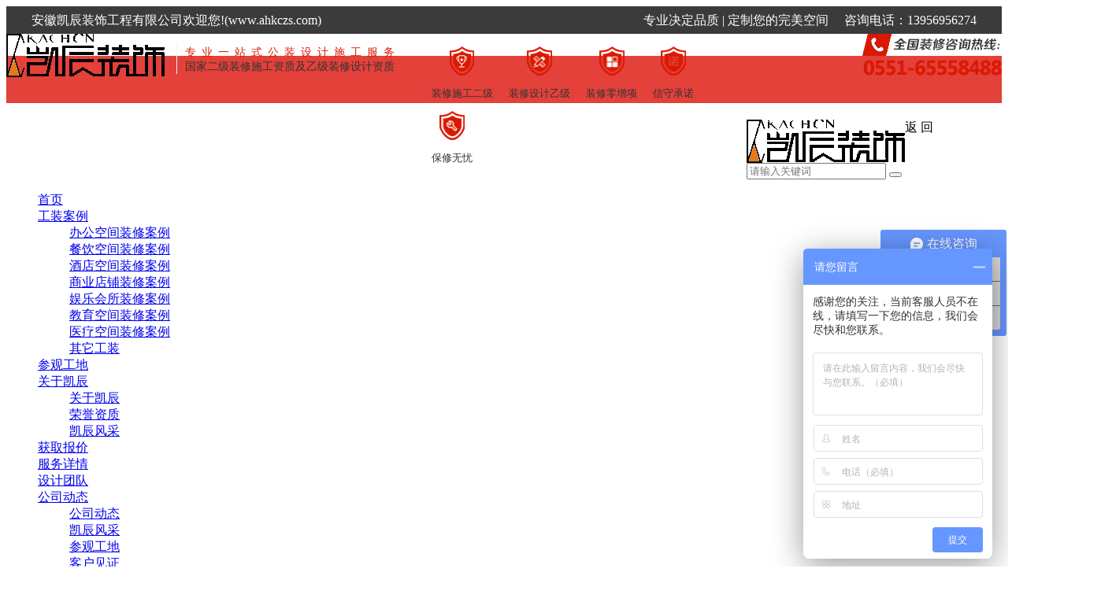

--- FILE ---
content_type: text/html
request_url: http://www.ahkczs.com/a/nongjiale/225.html
body_size: 7702
content:
<!DOCTYPE html>
<html xmlns="http://www.w3.org/1999/xhtml">


<head>
    <meta http-equiv="Content-Type" content="text/html; charset=utf-8">
    <meta http-equiv="Content-Language" content="zh-CN">
    <meta http-equiv="X-UA-Compatible" content="IE=edge,chrome=1">

    <meta name="viewport" content="width=device-width, initial-scale=1, maximum-scale=1">
    <meta name="wap-font-scale" content="no">
    <meta name="apple-mobile-web-app-capable" content="yes">
    <meta name="format-detection" content="telephone=no">



    <meta name="Robots" content="all">
    <title>餐饮店装修案例——小小食府装修案例-安徽省凯辰建筑装饰工程有限公司</title>
    <meta name="keywords" content="合肥工装公司，合肥装修公司，合肥店铺装修，合肥餐饮店装修，合肥办公室装修，合肥酒店装修，合肥宾馆装修，合肥会所装修，合肥厂房装修，合肥装饰公司，合肥工装报价，合肥工装案例" />
    <meta name="description" content="凯辰装饰公司，合肥工装公司，专门从事合肥办公室装修、合肥酒店装修、合肥宾馆装修、合肥餐饮店装修、合肥店铺装修、合肥会所装修、合肥厂房装修等的工装装修公司，合肥工装公司凯辰装饰，以口碑铸造品牌！咨询电话：15375465488" />

    <link rel="stylesheet" href="http://www.ahkczs.com/templets/xue2020/static/css/font_1365277_2hneyyz7t9u.css">
    <link rel="stylesheet" href="http://www.ahkczs.com/templets/xue2020/static/css/core.css">
    <link rel="stylesheet" href="http://www.ahkczs.com/templets/xue2020/static/css/style.css">
    <script type="text/javascript" src="http://www.ahkczs.com/templets/xue2020/static/js/jquery.js"></script>

    <style>
        .detail-page {
            margin-top: 30px;
        }

        .server{
            display: flex;
            flex-wrap: wrap;
        }

     
        
        .server a{
            width: 25%;
            padding: 10px;
            box-sizing: border-box;
        }

        .server a img{
            width: 100%;
        }

        .server.team-con {
    background: #fff;
    padding: 20px;
}


@media screen and (max-width: 1050px) {
            .server a{
            width: 50%;
            padding: 10px;
            box-sizing: border-box;
            }
        }
        
    </style>
</head>

<body>
<div class="header">

    <div class="top_bj">
        <div class="w1200"> <span class="f_l">安徽凯辰装饰工程有限公司欢迎您!(www.ahkczs.com)</span><span class="f_r">专业决定品质 | 定制您的完美空间&nbsp;&nbsp;&nbsp;&nbsp;&nbsp;咨询电话：13956956274</span></div>
    </div>
    <div class="wp1350">
        
            <div class="logo f_l"> <a href="/"> <img src="http://www.ahkczs.com/logo.png" width="234" height="52" alt="凯辰装饰">
                <div class="logo_t"> <span>专业一站式公装设计施工服务</span><br>
                    国家二级装修施工资质及乙级装修设计资质 </div>
                </a> </div>
            <div class="top_icon f_l">
                <ul>
                    <li> <img src="/z_tupian/top_icon1.png" width="32" height="38" alt="装修施工二级">
                        <p>装修施工二级</p>
                    </li>
                    <li> <img src="/z_tupian/top_icon2.png" width="32" height="38" alt="装修设计乙级">
                        <p>装修设计乙级</p>
                    </li>
                    <li> <img src="/z_tupian/top_icon3.png" width="32" height="38" alt="装修零增项">
                        <p>装修零增项</p>
                    </li>
                    <li> <img src="/z_tupian/top_icon4.png" width="32" height="38" alt="信守承诺">
                        <p>信守承诺</p>
                    </li>
                    <li> <img src="/z_tupian/top_icon5.png" width="32" height="38" alt="保修无忧">
                        <p>保修无忧</p>
                    </li>
                </ul>
            </div>
            <div class="top_tel f_r"> <img src="/z_tupian/top_tel.png" width="177" height="55"> </div>
       
    </div>
    <div class="nav-box h_bot">

       
           
        <ul class="menu clearfix left">



            <li ><a href="/" >首页</a></li>
            <li class=""><a href="http://www.ahkczs.com/gongzhuanganli/" >工装案例</a></li><li class=""><a href="http://www.ahkczs.com/gongdi/" >参观工地</a></li><li class=""><a href="http://www.ahkczs.com/guanyu/kaichen/" >关于凯辰</a></li><li class=""><a href="http://www.ahkczs.com/baojia/" >获取报价</a></li><li class=""><a href="http://www.ahkczs.com/fuwuliucheng/" >服务详情</a></li><li class=""><a href="http://www.ahkczs.com/shejituandui/" >设计团队</a></li><li class=""><a href="http://www.ahkczs.com/gongsixinwen/" >公司动态</a></li><li class=""><a href="http://www.ahkczs.com/gongzhuangzs/" >工装知识</a></li><li class=""><a href="http://www.ahkczs.com/lianxiwomen/" >联系我们</a></li>

        </ul>
    </div>
</div>


<header class="mobile-header">
    <h1 class="logo">
        <a href="/">
            <img src='http://www.ahkczs.com/logo.png' alt="凯辰装饰">
        </a>
    </h1>
    <div class="menu-btn iconfont icon-unie625" id="menuBtn"></div>
</header>

<div class="nav-mobile-con" id="navMobile">
    <div class="bg"></div>
    <div class="nav-mobile-top"><i class="iconfont icon-fanhui"></i>返 回</div>
    <form class="nav-mobile-search" action="">
        <input type="text" placeholder="请输入关键词">
        <button class="iconfont icon-sousuo"></button>
    </form>
    <div class="nav-mobile" id="navScroller">
        <div class="nav-mobile-wp">
            <ul>
                <li>
                    <div class="nav-mobile-title"><a href="/">首页</a></div>
                </li>

                <li>
                        <div class="nav-mobile-title"><a href="http://www.ahkczs.com/gongzhuanganli/">工装案例</a></div>


                         <ol class="sub">
                       
                             
                            <li><a href="http://www.ahkczs.com/bangonganli/">办公空间装修案例</a></li>
                          
                             
                            <li><a href="http://www.ahkczs.com/canyinanli/">餐饮空间装修案例</a></li>
                          
                             
                            <li><a href="http://www.ahkczs.com/binguanjiudiananli/">酒店空间装修案例</a></li>
                          
                             
                            <li><a href="http://www.ahkczs.com/shangyeanli/">商业店铺装修案例</a></li>
                          
                             
                            <li><a href="http://www.ahkczs.com/yulehuisuoanli/">娱乐会所装修案例</a></li>
                          
                             
                            <li><a href="http://www.ahkczs.com/jiaoyuanli/">教育空间装修案例</a></li>
                          
                             
                            <li><a href="http://www.ahkczs.com/yiliaomeironganli/">医疗空间装修案例</a></li>
                          
                             
                            <li><a href="http://www.ahkczs.com/qitaanli/">其它工装</a></li>
                          
                             
                             </ol>
                    </li><li>
                        <div class="nav-mobile-title"><a href="http://www.ahkczs.com/gongdi/">参观工地</a></div>


                        
                       
                             
                            
                    </li><li>
                        <div class="nav-mobile-title"><a href="http://www.ahkczs.com/guanyu/kaichen/">关于凯辰</a></div>


                         <ol class="sub">
                       
                             
                            <li><a href="http://www.ahkczs.com/guanyu/kaichen/">关于凯辰</a></li>
                          
                             
                            <li><a href="http://www.ahkczs.com/guanyu/rongyuzizhi/">荣誉资质</a></li>
                          
                             
                            <li><a href="http://www.ahkczs.com/guanyu/fengcai/">凯辰风采</a></li>
                          
                             
                             </ol>
                    </li><li>
                        <div class="nav-mobile-title"><a href="http://www.ahkczs.com/baojia/">获取报价</a></div>


                        
                       
                             
                            
                    </li><li>
                        <div class="nav-mobile-title"><a href="http://www.ahkczs.com/fuwuliucheng/">服务详情</a></div>


                        
                       
                             
                            
                    </li><li>
                        <div class="nav-mobile-title"><a href="http://www.ahkczs.com/shejituandui/">设计团队</a></div>


                        
                       
                             
                            
                    </li><li>
                        <div class="nav-mobile-title"><a href="http://www.ahkczs.com/gongsixinwen/">公司动态</a></div>


                         <ol class="sub">
                       
                             
                            <li><a href="http://www.ahkczs.com/gongsixinwen/">公司动态</a></li>
                          
                             
                            <li><a href="http://www.ahkczs.com/zx/fengcai/">凯辰风采</a></li>
                          
                             
                            <li><a href="http://www.ahkczs.com/zuixinzixun/canguangongdi/">参观工地</a></li>
                          
                             
                            <li><a href="http://www.ahkczs.com/zuixinzixun/kehujianzheng/">客户见证</a></li>
                          
                             
                            <li><a href="http://www.ahkczs.com/xingyexinwen/">行业动态</a></li>
                          
                             
                             </ol>
                    </li><li>
                        <div class="nav-mobile-title"><a href="http://www.ahkczs.com/gongzhuangzs/">工装知识</a></div>


                         <ol class="sub">
                       
                             
                            <li><a href="http://www.ahkczs.com/bangongshi/">办公空间装修知识</a></li>
                          
                             
                            <li><a href="http://www.ahkczs.com/canyindian/">餐饮空间装修知识</a></li>
                          
                             
                            <li><a href="http://www.ahkczs.com/binguanjiudian/">宾馆酒店装修知识</a></li>
                          
                             
                            <li><a href="http://www.ahkczs.com/shangyedianmian/">商业店面装修知识</a></li>
                          
                             
                            <li><a href="http://www.ahkczs.com/jiaoyujigou/">教育机构装修知识</a></li>
                          
                             
                            <li><a href="http://www.ahkczs.com/yulehuisuo/">娱乐会所装修知识</a></li>
                          
                             
                            <li><a href="http://www.ahkczs.com/yiliaomeirong/">医疗美容装修知识</a></li>
                          
                             
                            <li><a href="http://www.ahkczs.com/qita/">其它工装装修知识</a></li>
                          
                             
                             </ol>
                    </li><li>
                        <div class="nav-mobile-title"><a href="http://www.ahkczs.com/lianxiwomen/">联系我们</a></div>


                        
                       
                             
                            
                    </li>
                 
            </ul>
        </div>
    </div>
</div>

<style>
    .top_bj {
    height: 35px;
    line-height: 35px;
    background-color: #3b3b3b;
    color: #fff;
}
.w1200 {
    width: 1200px;
    margin: 0 auto;
    display: block;
    overflow: hidden;
}


.f_l {
    float: left;
}

.f_r {
    float: right;
}
.logo img {
    float: left;
}
.logo .logo_t {
    font-size: 14px;
    color: #333;
    float: left;
    border-left: 1px solid #f1f1f1;
    padding: 3px 0 0px 10px;
    margin-left: 15px;
    margin-top: 12px;
}
.logo .logo_t span {
    color: #db1902;
    letter-spacing: 7px;
    font-size: 14px;
}
.top_icon {
    width: 440px;
   
  
}
.top_icon ul li {
    float: left;
    margin-right: 20px;
}
.top_icon ul li img {
    margin: 0 auto;
    text-align: center;
    display: block;
}
.top_icon ul li p {
    font-size: 13px;
    color: #333;
    text-align: center;
}

.head {
    position: relative;
    z-index: 600;
    margin-top: 18px;
}

.header .logo{
    padding-top: 0!important;
}
    .menu {
    overflow: hidden;
    width: 1350px;
    margin: 0 auto;
    display: flex;
    }
.menu li {
    text-align: center;
    flex:1;

}

.menu li:after {
    width: 1px;
    height: 10px;
    right: 0;
    top: 50%;
    margin-top: -5px;
    position: absolute;
    content: '';
    background: rgba(255,255,255,0.2);
}
ul, li {
    list-style: none;
}
.menu li a {
    color: #fff;
    font-size: 16px;
   width: 100%;
    display: inline-block;
    font-weight: 700;


}

.menu li a:hover {
    background-color: #d12727;
    background-image: url(/templets/xue2020/static/image/icon1.png);
    background-position: center bottom;
    background-repeat: no-repeat;
}

.menu li.on a{
    background-color: #d12727;
    background-image: url(/templets/xue2020/static/image/icon1.png);
    background-position: center bottom;
    background-repeat: no-repeat;
}
.h_bot {
    height: 60px;
    line-height: 60px;
    background: #e3413a;
    margin-top: 28px;
  

}

.header .logo a img{
    width: auto;
    height: auto;
}
</style>

<div class="designer-banner" style="background-image:url(/templets/xue2020/static/image/20190912181225_733.jpg);"></div>

<div class="designer-con">
    <div class="designer-top">
        <div class="wp1350">
            <div class="top">
                <div class="bread">
                    <i class="iconfont icon-index-select"></i>
                    <a href='http://www.ahkczs.com/'>主页</a> > <a href='http://www.ahkczs.com/gongzhuanganli/'>工装案例</a> > <a href='http://www.ahkczs.com/canyinanli/'>餐饮空间装修案例</a> > <a href='http://www.ahkczs.com/a/nongjiale/'>农家乐</a> > 

                </div>
                <a href="http://www.ahkczs.com/a/nongjiale/" title="返回列表" class="top-back-btn">返回列表</a>
            </div>
            <div class="news-detail-box">
                <div class="topic">
                    <h2>餐饮店装修案例——小小食府装修案例</h2>
                    <div class="tip">发布时间：2020-06-28  文章来源：安徽凯辰装饰</div>
                </div>
                <div class="article">
                 <div style="text-align: center;">
	<img alt="" src="http://www.ahkczs.com/uploads/allimg/180905/1-1PZ5153021D7.gif" style="width: 500px; height: 375px;" /><br />
	<br />
	<img alt="" src="http://www.ahkczs.com/uploads/allimg/180905/1-1PZ5153103219.gif" style="width: 500px; height: 375px;" /><br />
	<br />
	<img alt="" src="http://www.ahkczs.com/uploads/allimg/180905/1-1PZ5153136451.gif" style="width: 500px;" /><br />
	<br />
	<img alt="" src="http://www.ahkczs.com/uploads/allimg/180905/1-1PZ5153239409.gif" style="height: 315px; width: 500px;" /></div>

            </div>
            <div class="detail-page">

                
                <a  class="item" href=http://www.ahkczs.com/a/nongjiale/304.html >
                    <i class="iconfont icon-jiantou-copy"></i>
                    <span>上一篇</span>
                </a>
                <a href="http://www.ahkczs.com/a/nongjiale/" class="item">
                    <i class="iconfont icon-daohang"></i>
                    <span>返回列表</span>
                </a>
                <a class="item" href=http://www.ahkczs.com/a/nongjiale/304.html  >
                    <span>下一篇</span>
                    <i class="iconfont icon-jiantou"></i>
                </a>
            </div>
            <div class="info-recommend">
                <div class="title">
                    <div class="cn">
                        <i class="iconfont icon-anli"></i>
                        <span>资讯推荐</span>
                    </div>
                    <div class="en">Information recommendation</div>
                </div>
                <div class="recommend-swiper">
                    <div class="recommend-prev iconfont icon-right-arrow"></div>
                    <div class="recommend-next iconfont icon-right-arrow"></div>
                    <div class="swiper-container">
                        <div class="swiper-wrapper">

                            <div class="swiper-slide">
                                <a href="http://www.ahkczs.com/a/nongjiale/306.html" title="【凯辰装饰】现代风农家乐装">
                                    <div class="img"><img src="http://www.ahkczs.com/uploads/allimg/180907/1-1PZGJ553617-lp.png" alt="【凯辰装饰】现代风农家乐装"></div>
                                    <h3 class="t toe">【凯辰装饰】现代风农家乐装</h3>
                                </a>
                            </div>
<div class="swiper-slide">
                                <a href="http://www.ahkczs.com/a/nongjiale/225.html" title="餐饮店装修案例——小小食府">
                                    <div class="img"><img src="http://www.ahkczs.com/uploads/allimg/180905/1-1PZ5153021D7-lp.gif" alt="餐饮店装修案例——小小食府"></div>
                                    <h3 class="t toe">餐饮店装修案例——小小食府</h3>
                                </a>
                            </div>
<div class="swiper-slide">
                                <a href="http://www.ahkczs.com/a/nongjiale/433.html" title="合肥餐饮店装修：新中式风农">
                                    <div class="img"><img src="http://www.ahkczs.com/uploads/allimg/181009/1-1Q00915244YW-lp.jpg" alt="合肥餐饮店装修：新中式风农"></div>
                                    <h3 class="t toe">合肥餐饮店装修：新中式风农</h3>
                                </a>
                            </div>
<div class="swiper-slide">
                                <a href="http://www.ahkczs.com/a/nongjiale/304.html" title="【凯辰装饰】农家乐装修设计">
                                    <div class="img"><img src="http://www.ahkczs.com/uploads/allimg/180907/1-1PZGIS3K3-lp.png" alt="【凯辰装饰】农家乐装修设计"></div>
                                    <h3 class="t toe">【凯辰装饰】农家乐装修设计</h3>
                                </a>
                            </div>
<div class="swiper-slide">
                                <a href="http://www.ahkczs.com/a/nongjiale/588.html" title="合肥餐饮店装修：阜阳农家乐">
                                    <div class="img"><img src="http://www.ahkczs.com/uploads/allimg/181116/1-1Q11616202X91-lp.jpg" alt="合肥餐饮店装修：阜阳农家乐"></div>
                                    <h3 class="t toe">合肥餐饮店装修：阜阳农家乐</h3>
                                </a>
                            </div>
<div class="swiper-slide">
                                <a href="http://www.ahkczs.com/a/nongjiale/305.html" title="【凯辰装饰】田园农家乐装修">
                                    <div class="img"><img src="http://www.ahkczs.com/uploads/allimg/180907/1-1PZGJ23c10-lp.png" alt="【凯辰装饰】田园农家乐装修"></div>
                                    <h3 class="t toe">【凯辰装饰】田园农家乐装修</h3>
                                </a>
                            </div>

							
						                            
						
						                        </div>
                    </div>
                </div>
            </div>
        </div>
    </div>
</div>
<script>
    $(function () {
        var recommendSwiper = new Swiper('.recommend-swiper .swiper-container', {
            simulateTouch: false,
            autoplay: {
                delay: 3000,
                disableOnInteraction: false
            },
            slidesPerView: 3,
            spaceBetween: 100,
            navigation: {
                prevEl: '.recommend-prev',
                nextEl: '.recommend-next'
            },
            breakpoints: {
                1366: {
                    spaceBetween: 60
                },
                1024: {
                    spaceBetween: 40
                },
                800: {
                    spaceBetween: 20
                },
                750: {
                    slidesPerView: 2,
                    spaceBetween: 10
                }
            }
        })
    })
</script>
<div class="footer"  style="padding: 120px 0;">
    <div class="wp1600">
        <div class="footer-left">
            <div class="ewm-img">
                <img src="http://www.ahkczs.com/templets/xue2019/static/images/weixin.jpg" alt="二维码">
            </div>
            <div class="info">
                <div class="info-top">
                    <div class="img">
                        <img src="http://www.ahkczs.com/templets/xue2019/static/images/weixin.jpg" alt="二维码">
                    </div>
                    <div class="tel"><i class="iconfont icon-dianhua"></i>0551-65558488</div>
                </div>

                <div class="p">
                    <p>地址：合肥市望江西路与肥西路交叉口西湖国际广场D座1210</p>
                    <p><a target="_blank" href="http://beian.miit.gov.cn/">网站备案号：皖ICP备20004942号-1</a></p>
                    <P><a target="_blank" href="https://tongji.baidu.com/web/welcome/ico?s=306c62debb013f971daf8627763eb8b4">网站统计</a></P>
                </div>
            </div>
        </div>
        <div class="footer-right">
            <div class="footer-nav">
                                <a href="/gongzhuanganli/">
                    <div class="icon">
                        <img src="http://www.ahkczs.com/templets/xue2020/static/picture/20190909093432_985.png" alt="装修案例">
                    </div>
                    <p>装修案例</p>
                </a>
                                <a href="/gongdi/">
                    <div class="icon">
                        <img src="http://www.ahkczs.com/templets/xue2020/static/picture/20190909093901_939.png" alt="参观工地">
                    </div>
                    <p>参观工地</p>
                </a>
                                <a href="/guanyu/kaichen/">
                    <div class="icon">
                        <img src="http://www.ahkczs.com/templets/xue2020/static/picture/20190909093653_296.png" alt="关于凯辰">
                    </div>
                    <p>关于凯辰</p>
                </a>
                                <a href="/baojia/">
                    <div class="icon">
                        <img src="http://www.ahkczs.com/templets/xue2020/static/picture/20190909093844_939.png" alt="获取报价">
                    </div>
                    <p>获取报价</p>
                </a>
                                <a href="/fuwuliucheng/">
                    <div class="icon">
                        <img src="http://www.ahkczs.com/templets/xue2020/static/picture/20190909093715_659.png" alt="服务范围">
                    </div>
                    <p>服务范围</p>
                </a>
                                <a href="/shejituandui/">
                    <div class="icon">
                        <img src="http://www.ahkczs.com/templets/xue2020/static/picture/20190909093735_301.png" alt="设计团队">
                    </div>
                    <p>设计团队</p>
                </a>
                                <a href="/gongsixinwen/">
                    <div class="icon">
                        <img src="http://www.ahkczs.com/templets/xue2020/static/picture/20190909093828_428.png" alt="装修资讯">
                    </div>
                    <p>装修资讯</p>
                </a>
                                <a href="/lianxiwomen/">
                    <div class="icon">
                        <img src="http://www.ahkczs.com/templets/xue2020/static/picture/20190909093916_608.png" alt="联系我们">
                    </div>
                    <p>联系我们</p>
                </a>
                
            </div>
            <div class="footer-link" id="footer-link">
                <div class="title">友情链接:</div>
                <div class="list">
                    <a href='http://zhuanghuang.jiameng.com' target='_blank'>装潢加盟</a> <a href='http://www.gufloor.com' target='_blank'>木地板厂家</a> <a href='http://www.lechorn.com' target='_blank'>软膜天花</a> <a href='http://www.bj-hzhy.com/' target='_blank'>园林椅</a> <a href='http://www.keltonps.com/' target='_blank'>集成背景墙</a> 
                    
                </div>
            </div>
        </div>
    </div>
        <div class="footer-fixed">
        <div class="footer-fixed-wp">
            <div class="left">
                <div class="left-img">
                    <img src="http://www.ahkczs.com/templets/xue2020/static/picture/form_img1.png" alt="快速上门量房">
                </div>
                <div class="left-info">
                    <p class="cn"><span class="color-red">1小时</span>快速上门量房</p>
                    <p class="en">1 hour quick door-to-door measurement room</p>
                </div>
            </div>
            
<script src="http://www.ahkczs.com/templets/xue2020/static/js/basicrun.js"></script>
<link rel="stylesheet" href="http://www.ahkczs.com/templets/xue2020/static/css/validform.css">
<script type="text/javascript" src="http://www.ahkczs.com/templets/xue2020/static/js/Validform_v5.3.2_min.js"></script>
　<script src="http://libs.baidu.com/jquery/2.1.4/jquery.min.js"></script>
<form name="add" id="add" method="post" action="">
   
    <div class="input-box">
        <span class="input-text">姓名：</span>
        <div class="input">
            <input type="text"  id="name" name="name" placeholder="请填写姓名" >
        </div>
    </div>
    <div class="input-box">
        <span class="input-text">手机：</span>
        <div class="input">
            <input type="text"  id="shouji" name="shouji" placeholder="请填写手机">
        </div>
    </div>
    <button type="button" onclick="add_ajaxmessage()" >立刻免费申请</button>
</form>
<script>

  
function add_ajaxmessage(){

    // console.log(1111)

    var Time=getFormatDate();

    //获取当前时间
    function getFormatDate(){
        var nowDate = new Date();
        var year = nowDate.getFullYear();
        var month = nowDate.getMonth() + 1 < 10 ? "0" + (nowDate.getMonth() + 1) : nowDate.getMonth() + 1;
        var date = nowDate.getDate() < 10 ? "0" + nowDate.getDate() : nowDate.getDate();
        var hour = nowDate.getHours()< 10 ? "0" + nowDate.getHours() : nowDate.getHours();
        var minute = nowDate.getMinutes()< 10 ? "0" + nowDate.getMinutes() : nowDate.getMinutes();
        var second = nowDate.getSeconds()< 10 ? "0" + nowDate.getSeconds() : nowDate.getSeconds();
        return year + "-" + month + "-" + date+" "+hour+":"+minute+":"+second;
    }



        
    var name=$("#name").val();
    var shouji =$("#shouji").val();

    
    //定义变量接收上面表单每项的值和几个dede隐藏的input的值
    var dataString = 'name='+ name+ '&shouji='+shouji +'&time='+Time+'&action=post'+ '&diyid=3&submit=提交&do=2&dede_fields=name,text;shouji,text;time,text'+'&dede_fieldshash=2ed892a14cd248ec6ebcddcb02cac389';
    $.ajax({
        type: "POST",
        url: "/plus/diy.php", //提交到后台文件
        data: dataString, //传值
        success: function(data) {
 
            alert(data);//成功打印PHP返回的值
        
        }
    });
    return false;
 
}
</script>
            <div class="close-btn iconfont icon-guanbi"></div>
        </div>
    </div>
    </div>

<div class="mobile-bottom-fixed">
    <div class="item" id="showPhone">
        <i class="iconfont icon-dianhua1"></i>
        <span>拨打热线</span>
    </div>
    <a href="http://p.qiao.baidu.com/cps/chat?siteId=13237412&userId=27536764" class="item">
        <i class="iconfont icon-kefu"></i>
        <span>在线咨询</span>
    </a>
    <a href="/baojia/" class="item">
        <i class="iconfont icon-wenhao"></i>
        <span>免费询价</span>
    </a>
</div>

<div class="mobile-phone-con">
    <div class="bg"></div>
    <div class="mobile-phone-box">
        <a href="tel:0551-65558488">0551-65558488</a>
        <a href="tel:13956956274">13956956274</a>
    </div>
</div>



<ul class="right-float">
    <li>
        <a target="_blank" href="javascript:;" class="a-box">
            <div class="icon iconfont icon-kefu"></div>
            <p>在线客服</p>
        </a>
    </li>
    <li>
        <div class="a-box">
            <div class="icon iconfont icon-dianhua1"></div>
            <p>服务热线</p>
        </div>
		<div class="a-tel info">
            <p>0551-65558488</p>
            <p>13956956274</p>
        </div>
    </li>
    <li>
        <div class="a-box">
            <div class="icon iconfont icon-saoma"></div>
            <p>微信号</p>
        </div>
        <div class="a-popup img">
            <img src="http://www.ahkczs.com/templets/xue2019/static/images/weixin.jpg" alt="扫码关注公众号">
            <p>扫码联系凯辰</p>
        </div>
    </li>
    <li>
        <div class="a-box" id="backTop">
            <div class="icon iconfont icon-dingbu"></div>
            <p>返回顶部</p>
        </div>
    </li>
</ul>
<script type="text/javascript" src="http://www.ahkczs.com/templets/xue2020/static/js/20739685.js"></script>
</body>
<script type="text/javascript" src="http://www.ahkczs.com/templets/xue2020/static/js/core.js"></script>
<script type="text/javascript" src="http://www.ahkczs.com/templets/xue2020/static/js/script.js"></script>
<script language="javascript" src="http://www.ahkczs.com/templets/xue2020/static/js/LsJS-LZS78734660_cn.js"></script>
<script>
if(/Android|webOS|iPhone|iPad|Windows Phone/i.test(navigator.userAgent)) {
	$('#footer-link').hide();
}
</script>



<script>
var _hmt = _hmt || [];
(function() {
  var hm = document.createElement("script");
  hm.src = "https://hm.baidu.com/hm.js?306c62debb013f971daf8627763eb8b4";
  var s = document.getElementsByTagName("script")[0]; 
  s.parentNode.insertBefore(hm, s);
})();
</script>
<script> var _hmt = _hmt || []; (function() {   var hm = document.createElement("script");   hm.src = "https://hm.baidu.com/hm.js?ffefd27be4dd49a84a23131baba26ed3";   var s = document.getElementsByTagName("script")[0];    s.parentNode.insertBefore(hm, s); })(); </script>
http://p.qiao.baidu.com/cps/chat?siteId=13237412&userId=27536764
</html>